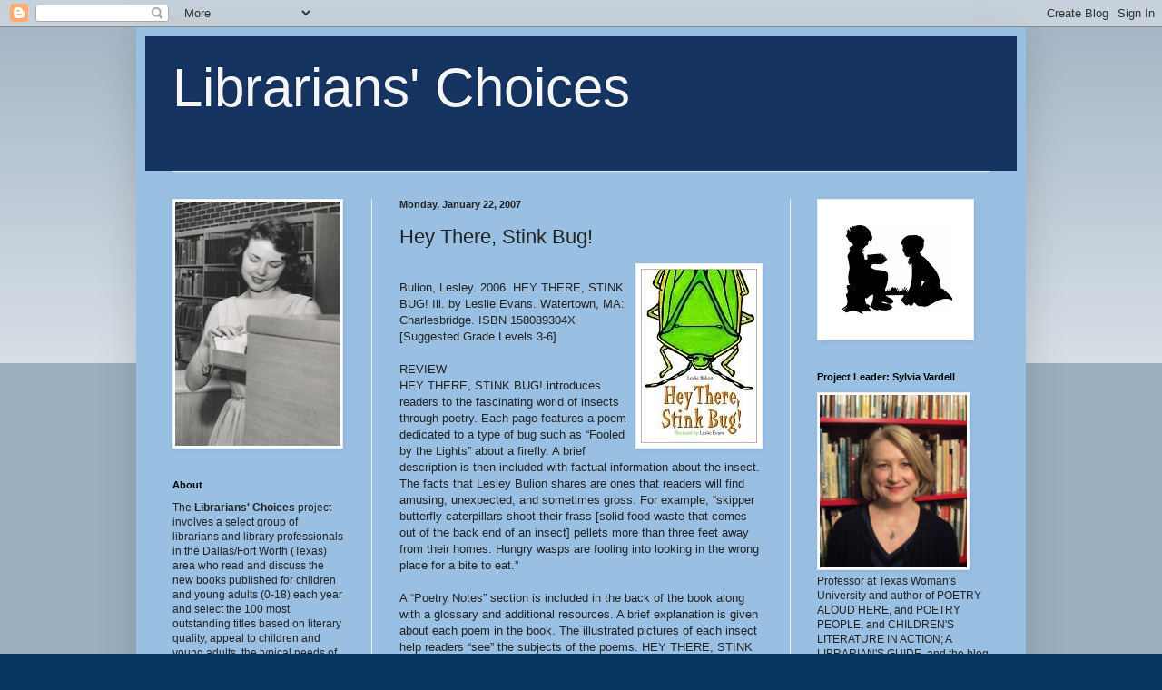

--- FILE ---
content_type: text/html; charset=UTF-8
request_url: https://librarianschoices.blogspot.com/2007/01/hey-there-stink-bug.html
body_size: 17658
content:
<!DOCTYPE html>
<html class='v2' dir='ltr' lang='en-US'>
<head>
<link href='https://www.blogger.com/static/v1/widgets/335934321-css_bundle_v2.css' rel='stylesheet' type='text/css'/>
<meta content='width=1100' name='viewport'/>
<meta content='text/html; charset=UTF-8' http-equiv='Content-Type'/>
<meta content='blogger' name='generator'/>
<link href='https://librarianschoices.blogspot.com/favicon.ico' rel='icon' type='image/x-icon'/>
<link href='http://librarianschoices.blogspot.com/2007/01/hey-there-stink-bug.html' rel='canonical'/>
<link rel="alternate" type="application/atom+xml" title="Librarians&#39; Choices - Atom" href="https://librarianschoices.blogspot.com/feeds/posts/default" />
<link rel="alternate" type="application/rss+xml" title="Librarians&#39; Choices - RSS" href="https://librarianschoices.blogspot.com/feeds/posts/default?alt=rss" />
<link rel="service.post" type="application/atom+xml" title="Librarians&#39; Choices - Atom" href="https://www.blogger.com/feeds/2845382693933239637/posts/default" />

<link rel="alternate" type="application/atom+xml" title="Librarians&#39; Choices - Atom" href="https://librarianschoices.blogspot.com/feeds/6681415265243284006/comments/default" />
<!--Can't find substitution for tag [blog.ieCssRetrofitLinks]-->
<link href='https://blogger.googleusercontent.com/img/b/R29vZ2xl/AVvXsEiVkxT3AZE5-X_KK3N0FlbDbuSiHaFngKtG-hxjeKJZn3B66irpN5ZjbQI6nu8aVE8CHVu_yTDuKeWvjllNQgZ35rrqFeiyF4f8tAJUoaVf9Dm5g92wdZYS1V8XLkTd1c8KjrI-zlwbJyk/s200/stinkbug.jpg' rel='image_src'/>
<meta content='http://librarianschoices.blogspot.com/2007/01/hey-there-stink-bug.html' property='og:url'/>
<meta content='Hey There, Stink Bug!' property='og:title'/>
<meta content=' Bulion, Lesley. 2006. HEY THERE, STINK BUG! Ill. by Leslie Evans. Watertown, MA: Charlesbridge. ISBN 158089304X [Suggested Grade Levels 3-...' property='og:description'/>
<meta content='https://blogger.googleusercontent.com/img/b/R29vZ2xl/AVvXsEiVkxT3AZE5-X_KK3N0FlbDbuSiHaFngKtG-hxjeKJZn3B66irpN5ZjbQI6nu8aVE8CHVu_yTDuKeWvjllNQgZ35rrqFeiyF4f8tAJUoaVf9Dm5g92wdZYS1V8XLkTd1c8KjrI-zlwbJyk/w1200-h630-p-k-no-nu/stinkbug.jpg' property='og:image'/>
<title>Librarians' Choices: Hey There, Stink Bug!</title>
<style id='page-skin-1' type='text/css'><!--
/*
-----------------------------------------------
Blogger Template Style
Name:     Simple
Designer: Blogger
URL:      www.blogger.com
----------------------------------------------- */
/* Content
----------------------------------------------- */
body {
font: normal normal 12px Arial, Tahoma, Helvetica, FreeSans, sans-serif;
color: #222222;
background: #073763 none repeat scroll top left;
padding: 0 40px 40px 40px;
}
html body .region-inner {
min-width: 0;
max-width: 100%;
width: auto;
}
h2 {
font-size: 22px;
}
a:link {
text-decoration:none;
color: #2288bb;
}
a:visited {
text-decoration:none;
color: #888888;
}
a:hover {
text-decoration:underline;
color: #33aaff;
}
.body-fauxcolumn-outer .fauxcolumn-inner {
background: transparent url(https://resources.blogblog.com/blogblog/data/1kt/simple/body_gradient_tile_light.png) repeat scroll top left;
_background-image: none;
}
.body-fauxcolumn-outer .cap-top {
position: absolute;
z-index: 1;
height: 400px;
width: 100%;
}
.body-fauxcolumn-outer .cap-top .cap-left {
width: 100%;
background: transparent url(https://resources.blogblog.com/blogblog/data/1kt/simple/gradients_light.png) repeat-x scroll top left;
_background-image: none;
}
.content-outer {
-moz-box-shadow: 0 0 40px rgba(0, 0, 0, .15);
-webkit-box-shadow: 0 0 5px rgba(0, 0, 0, .15);
-goog-ms-box-shadow: 0 0 10px #333333;
box-shadow: 0 0 40px rgba(0, 0, 0, .15);
margin-bottom: 1px;
}
.content-inner {
padding: 10px 10px;
}
.content-inner {
background-color: #99c0e3;
}
/* Header
----------------------------------------------- */
.header-outer {
background: #153461 none repeat-x scroll 0 -400px;
_background-image: none;
}
.Header h1 {
font: normal normal 60px Arial, Tahoma, Helvetica, FreeSans, sans-serif;
color: #f5f5f5;
text-shadow: -1px -1px 1px rgba(0, 0, 0, .2);
}
.Header h1 a {
color: #f5f5f5;
}
.Header .description {
font-size: 140%;
color: #777777;
}
.header-inner .Header .titlewrapper {
padding: 22px 30px;
}
.header-inner .Header .descriptionwrapper {
padding: 0 30px;
}
/* Tabs
----------------------------------------------- */
.tabs-inner .section:first-child {
border-top: 1px solid #eeeeee;
}
.tabs-inner .section:first-child ul {
margin-top: -1px;
border-top: 1px solid #eeeeee;
border-left: 0 solid #eeeeee;
border-right: 0 solid #eeeeee;
}
.tabs-inner .widget ul {
background: #f5f5f5 url(https://resources.blogblog.com/blogblog/data/1kt/simple/gradients_light.png) repeat-x scroll 0 -800px;
_background-image: none;
border-bottom: 1px solid #eeeeee;
margin-top: 0;
margin-left: -30px;
margin-right: -30px;
}
.tabs-inner .widget li a {
display: inline-block;
padding: .6em 1em;
font: normal normal 14px Arial, Tahoma, Helvetica, FreeSans, sans-serif;
color: #999999;
border-left: 1px solid #99c0e3;
border-right: 1px solid #eeeeee;
}
.tabs-inner .widget li:first-child a {
border-left: none;
}
.tabs-inner .widget li.selected a, .tabs-inner .widget li a:hover {
color: #000000;
background-color: #eeeeee;
text-decoration: none;
}
/* Columns
----------------------------------------------- */
.main-outer {
border-top: 0 solid #eeeeee;
}
.fauxcolumn-left-outer .fauxcolumn-inner {
border-right: 1px solid #eeeeee;
}
.fauxcolumn-right-outer .fauxcolumn-inner {
border-left: 1px solid #eeeeee;
}
/* Headings
----------------------------------------------- */
div.widget > h2,
div.widget h2.title {
margin: 0 0 1em 0;
font: normal bold 11px Arial, Tahoma, Helvetica, FreeSans, sans-serif;
color: #000000;
}
/* Widgets
----------------------------------------------- */
.widget .zippy {
color: #999999;
text-shadow: 2px 2px 1px rgba(0, 0, 0, .1);
}
.widget .popular-posts ul {
list-style: none;
}
/* Posts
----------------------------------------------- */
h2.date-header {
font: normal bold 11px Arial, Tahoma, Helvetica, FreeSans, sans-serif;
}
.date-header span {
background-color: transparent;
color: #222222;
padding: inherit;
letter-spacing: inherit;
margin: inherit;
}
.main-inner {
padding-top: 30px;
padding-bottom: 30px;
}
.main-inner .column-center-inner {
padding: 0 15px;
}
.main-inner .column-center-inner .section {
margin: 0 15px;
}
.post {
margin: 0 0 25px 0;
}
h3.post-title, .comments h4 {
font: normal normal 22px Arial, Tahoma, Helvetica, FreeSans, sans-serif;
margin: .75em 0 0;
}
.post-body {
font-size: 110%;
line-height: 1.4;
position: relative;
}
.post-body img, .post-body .tr-caption-container, .Profile img, .Image img,
.BlogList .item-thumbnail img {
padding: 2px;
background: #ffffff;
border: 1px solid #eeeeee;
-moz-box-shadow: 1px 1px 5px rgba(0, 0, 0, .1);
-webkit-box-shadow: 1px 1px 5px rgba(0, 0, 0, .1);
box-shadow: 1px 1px 5px rgba(0, 0, 0, .1);
}
.post-body img, .post-body .tr-caption-container {
padding: 5px;
}
.post-body .tr-caption-container {
color: #222222;
}
.post-body .tr-caption-container img {
padding: 0;
background: transparent;
border: none;
-moz-box-shadow: 0 0 0 rgba(0, 0, 0, .1);
-webkit-box-shadow: 0 0 0 rgba(0, 0, 0, .1);
box-shadow: 0 0 0 rgba(0, 0, 0, .1);
}
.post-header {
margin: 0 0 1.5em;
line-height: 1.6;
font-size: 90%;
}
.post-footer {
margin: 20px -2px 0;
padding: 5px 10px;
color: #666666;
background-color: #f9f9f9;
border-bottom: 1px solid #eeeeee;
line-height: 1.6;
font-size: 90%;
}
#comments .comment-author {
padding-top: 1.5em;
border-top: 1px solid #eeeeee;
background-position: 0 1.5em;
}
#comments .comment-author:first-child {
padding-top: 0;
border-top: none;
}
.avatar-image-container {
margin: .2em 0 0;
}
#comments .avatar-image-container img {
border: 1px solid #eeeeee;
}
/* Comments
----------------------------------------------- */
.comments .comments-content .icon.blog-author {
background-repeat: no-repeat;
background-image: url([data-uri]);
}
.comments .comments-content .loadmore a {
border-top: 1px solid #999999;
border-bottom: 1px solid #999999;
}
.comments .comment-thread.inline-thread {
background-color: #f9f9f9;
}
.comments .continue {
border-top: 2px solid #999999;
}
/* Accents
---------------------------------------------- */
.section-columns td.columns-cell {
border-left: 1px solid #eeeeee;
}
.blog-pager {
background: transparent none no-repeat scroll top center;
}
.blog-pager-older-link, .home-link,
.blog-pager-newer-link {
background-color: #99c0e3;
padding: 5px;
}
.footer-outer {
border-top: 0 dashed #bbbbbb;
}
/* Mobile
----------------------------------------------- */
body.mobile  {
background-size: auto;
}
.mobile .body-fauxcolumn-outer {
background: transparent none repeat scroll top left;
}
.mobile .body-fauxcolumn-outer .cap-top {
background-size: 100% auto;
}
.mobile .content-outer {
-webkit-box-shadow: 0 0 3px rgba(0, 0, 0, .15);
box-shadow: 0 0 3px rgba(0, 0, 0, .15);
}
.mobile .tabs-inner .widget ul {
margin-left: 0;
margin-right: 0;
}
.mobile .post {
margin: 0;
}
.mobile .main-inner .column-center-inner .section {
margin: 0;
}
.mobile .date-header span {
padding: 0.1em 10px;
margin: 0 -10px;
}
.mobile h3.post-title {
margin: 0;
}
.mobile .blog-pager {
background: transparent none no-repeat scroll top center;
}
.mobile .footer-outer {
border-top: none;
}
.mobile .main-inner, .mobile .footer-inner {
background-color: #99c0e3;
}
.mobile-index-contents {
color: #222222;
}
.mobile-link-button {
background-color: #2288bb;
}
.mobile-link-button a:link, .mobile-link-button a:visited {
color: #ffffff;
}
.mobile .tabs-inner .section:first-child {
border-top: none;
}
.mobile .tabs-inner .PageList .widget-content {
background-color: #eeeeee;
color: #000000;
border-top: 1px solid #eeeeee;
border-bottom: 1px solid #eeeeee;
}
.mobile .tabs-inner .PageList .widget-content .pagelist-arrow {
border-left: 1px solid #eeeeee;
}

--></style>
<style id='template-skin-1' type='text/css'><!--
body {
min-width: 980px;
}
.content-outer, .content-fauxcolumn-outer, .region-inner {
min-width: 980px;
max-width: 980px;
_width: 980px;
}
.main-inner .columns {
padding-left: 250px;
padding-right: 250px;
}
.main-inner .fauxcolumn-center-outer {
left: 250px;
right: 250px;
/* IE6 does not respect left and right together */
_width: expression(this.parentNode.offsetWidth -
parseInt("250px") -
parseInt("250px") + 'px');
}
.main-inner .fauxcolumn-left-outer {
width: 250px;
}
.main-inner .fauxcolumn-right-outer {
width: 250px;
}
.main-inner .column-left-outer {
width: 250px;
right: 100%;
margin-left: -250px;
}
.main-inner .column-right-outer {
width: 250px;
margin-right: -250px;
}
#layout {
min-width: 0;
}
#layout .content-outer {
min-width: 0;
width: 800px;
}
#layout .region-inner {
min-width: 0;
width: auto;
}
body#layout div.add_widget {
padding: 8px;
}
body#layout div.add_widget a {
margin-left: 32px;
}
--></style>
<link href='https://www.blogger.com/dyn-css/authorization.css?targetBlogID=2845382693933239637&amp;zx=e48e9c47-bd8d-47f3-9263-ee8932081964' media='none' onload='if(media!=&#39;all&#39;)media=&#39;all&#39;' rel='stylesheet'/><noscript><link href='https://www.blogger.com/dyn-css/authorization.css?targetBlogID=2845382693933239637&amp;zx=e48e9c47-bd8d-47f3-9263-ee8932081964' rel='stylesheet'/></noscript>
<meta name='google-adsense-platform-account' content='ca-host-pub-1556223355139109'/>
<meta name='google-adsense-platform-domain' content='blogspot.com'/>

</head>
<body class='loading variant-pale'>
<div class='navbar section' id='navbar' name='Navbar'><div class='widget Navbar' data-version='1' id='Navbar1'><script type="text/javascript">
    function setAttributeOnload(object, attribute, val) {
      if(window.addEventListener) {
        window.addEventListener('load',
          function(){ object[attribute] = val; }, false);
      } else {
        window.attachEvent('onload', function(){ object[attribute] = val; });
      }
    }
  </script>
<div id="navbar-iframe-container"></div>
<script type="text/javascript" src="https://apis.google.com/js/platform.js"></script>
<script type="text/javascript">
      gapi.load("gapi.iframes:gapi.iframes.style.bubble", function() {
        if (gapi.iframes && gapi.iframes.getContext) {
          gapi.iframes.getContext().openChild({
              url: 'https://www.blogger.com/navbar/2845382693933239637?po\x3d6681415265243284006\x26origin\x3dhttps://librarianschoices.blogspot.com',
              where: document.getElementById("navbar-iframe-container"),
              id: "navbar-iframe"
          });
        }
      });
    </script><script type="text/javascript">
(function() {
var script = document.createElement('script');
script.type = 'text/javascript';
script.src = '//pagead2.googlesyndication.com/pagead/js/google_top_exp.js';
var head = document.getElementsByTagName('head')[0];
if (head) {
head.appendChild(script);
}})();
</script>
</div></div>
<div class='body-fauxcolumns'>
<div class='fauxcolumn-outer body-fauxcolumn-outer'>
<div class='cap-top'>
<div class='cap-left'></div>
<div class='cap-right'></div>
</div>
<div class='fauxborder-left'>
<div class='fauxborder-right'></div>
<div class='fauxcolumn-inner'>
</div>
</div>
<div class='cap-bottom'>
<div class='cap-left'></div>
<div class='cap-right'></div>
</div>
</div>
</div>
<div class='content'>
<div class='content-fauxcolumns'>
<div class='fauxcolumn-outer content-fauxcolumn-outer'>
<div class='cap-top'>
<div class='cap-left'></div>
<div class='cap-right'></div>
</div>
<div class='fauxborder-left'>
<div class='fauxborder-right'></div>
<div class='fauxcolumn-inner'>
</div>
</div>
<div class='cap-bottom'>
<div class='cap-left'></div>
<div class='cap-right'></div>
</div>
</div>
</div>
<div class='content-outer'>
<div class='content-cap-top cap-top'>
<div class='cap-left'></div>
<div class='cap-right'></div>
</div>
<div class='fauxborder-left content-fauxborder-left'>
<div class='fauxborder-right content-fauxborder-right'></div>
<div class='content-inner'>
<header>
<div class='header-outer'>
<div class='header-cap-top cap-top'>
<div class='cap-left'></div>
<div class='cap-right'></div>
</div>
<div class='fauxborder-left header-fauxborder-left'>
<div class='fauxborder-right header-fauxborder-right'></div>
<div class='region-inner header-inner'>
<div class='header section' id='header' name='Header'><div class='widget Header' data-version='1' id='Header1'>
<div id='header-inner'>
<div class='titlewrapper'>
<h1 class='title'>
<a href='https://librarianschoices.blogspot.com/'>
Librarians' Choices
</a>
</h1>
</div>
<div class='descriptionwrapper'>
<p class='description'><span>
</span></p>
</div>
</div>
</div></div>
</div>
</div>
<div class='header-cap-bottom cap-bottom'>
<div class='cap-left'></div>
<div class='cap-right'></div>
</div>
</div>
</header>
<div class='tabs-outer'>
<div class='tabs-cap-top cap-top'>
<div class='cap-left'></div>
<div class='cap-right'></div>
</div>
<div class='fauxborder-left tabs-fauxborder-left'>
<div class='fauxborder-right tabs-fauxborder-right'></div>
<div class='region-inner tabs-inner'>
<div class='tabs no-items section' id='crosscol' name='Cross-Column'></div>
<div class='tabs no-items section' id='crosscol-overflow' name='Cross-Column 2'></div>
</div>
</div>
<div class='tabs-cap-bottom cap-bottom'>
<div class='cap-left'></div>
<div class='cap-right'></div>
</div>
</div>
<div class='main-outer'>
<div class='main-cap-top cap-top'>
<div class='cap-left'></div>
<div class='cap-right'></div>
</div>
<div class='fauxborder-left main-fauxborder-left'>
<div class='fauxborder-right main-fauxborder-right'></div>
<div class='region-inner main-inner'>
<div class='columns fauxcolumns'>
<div class='fauxcolumn-outer fauxcolumn-center-outer'>
<div class='cap-top'>
<div class='cap-left'></div>
<div class='cap-right'></div>
</div>
<div class='fauxborder-left'>
<div class='fauxborder-right'></div>
<div class='fauxcolumn-inner'>
</div>
</div>
<div class='cap-bottom'>
<div class='cap-left'></div>
<div class='cap-right'></div>
</div>
</div>
<div class='fauxcolumn-outer fauxcolumn-left-outer'>
<div class='cap-top'>
<div class='cap-left'></div>
<div class='cap-right'></div>
</div>
<div class='fauxborder-left'>
<div class='fauxborder-right'></div>
<div class='fauxcolumn-inner'>
</div>
</div>
<div class='cap-bottom'>
<div class='cap-left'></div>
<div class='cap-right'></div>
</div>
</div>
<div class='fauxcolumn-outer fauxcolumn-right-outer'>
<div class='cap-top'>
<div class='cap-left'></div>
<div class='cap-right'></div>
</div>
<div class='fauxborder-left'>
<div class='fauxborder-right'></div>
<div class='fauxcolumn-inner'>
</div>
</div>
<div class='cap-bottom'>
<div class='cap-left'></div>
<div class='cap-right'></div>
</div>
</div>
<!-- corrects IE6 width calculation -->
<div class='columns-inner'>
<div class='column-center-outer'>
<div class='column-center-inner'>
<div class='main section' id='main' name='Main'><div class='widget Blog' data-version='1' id='Blog1'>
<div class='blog-posts hfeed'>

          <div class="date-outer">
        
<h2 class='date-header'><span>Monday, January 22, 2007</span></h2>

          <div class="date-posts">
        
<div class='post-outer'>
<div class='post hentry uncustomized-post-template' itemprop='blogPost' itemscope='itemscope' itemtype='http://schema.org/BlogPosting'>
<meta content='https://blogger.googleusercontent.com/img/b/R29vZ2xl/AVvXsEiVkxT3AZE5-X_KK3N0FlbDbuSiHaFngKtG-hxjeKJZn3B66irpN5ZjbQI6nu8aVE8CHVu_yTDuKeWvjllNQgZ35rrqFeiyF4f8tAJUoaVf9Dm5g92wdZYS1V8XLkTd1c8KjrI-zlwbJyk/s200/stinkbug.jpg' itemprop='image_url'/>
<meta content='2845382693933239637' itemprop='blogId'/>
<meta content='6681415265243284006' itemprop='postId'/>
<a name='6681415265243284006'></a>
<h3 class='post-title entry-title' itemprop='name'>
Hey There, Stink Bug!
</h3>
<div class='post-header'>
<div class='post-header-line-1'></div>
</div>
<div class='post-body entry-content' id='post-body-6681415265243284006' itemprop='description articleBody'>
<a href="https://blogger.googleusercontent.com/img/b/R29vZ2xl/AVvXsEiVkxT3AZE5-X_KK3N0FlbDbuSiHaFngKtG-hxjeKJZn3B66irpN5ZjbQI6nu8aVE8CHVu_yTDuKeWvjllNQgZ35rrqFeiyF4f8tAJUoaVf9Dm5g92wdZYS1V8XLkTd1c8KjrI-zlwbJyk/s1600/stinkbug.jpg" onblur="try {parent.deselectBloggerImageGracefully();} catch(e) {}"><img alt="" border="0" id="BLOGGER_PHOTO_ID_5642006181181122770" src="https://blogger.googleusercontent.com/img/b/R29vZ2xl/AVvXsEiVkxT3AZE5-X_KK3N0FlbDbuSiHaFngKtG-hxjeKJZn3B66irpN5ZjbQI6nu8aVE8CHVu_yTDuKeWvjllNQgZ35rrqFeiyF4f8tAJUoaVf9Dm5g92wdZYS1V8XLkTd1c8KjrI-zlwbJyk/s200/stinkbug.jpg" style="float: right; margin: 0pt 0pt 10px 10px; cursor: pointer; width: 128px; height: 192px;" /></a><br />Bulion, Lesley. 2006. HEY THERE, STINK BUG! Ill. by Leslie Evans. Watertown, MA: Charlesbridge. ISBN 158089304X [Suggested Grade Levels 3-6]<br /><br />REVIEW<br />HEY THERE, STINK BUG! introduces readers to the fascinating world of insects through poetry. Each page features a poem dedicated to a type of bug such as &#8220;Fooled by the Lights&#8221; about a firefly. A brief description is then included with factual information about the insect. The facts that Lesley Bulion shares are ones that readers will find amusing, unexpected, and sometimes gross. For example, &#8220;skipper butterfly caterpillars shoot their frass [solid food waste that comes out of the back end of an insect] pellets more than three feet away from their homes. Hungry wasps are fooling into looking in the wrong place for a bite to eat.&#8221;<br /><br />A &#8220;Poetry Notes&#8221; section is included in the back of the book along with a glossary and additional resources. A brief explanation is given about each poem in the book. The illustrated pictures of each insect help readers &#8220;see&#8221; the subjects of the poems. HEY THERE, STINK BUG! is a fun way to use poetry while reading about an interesting and entertaining subject.<br /><br />CONNECTIONS<br />Only a sampling of bugs is represented in HEY THERE, STINK BUG! Have children research insects that are not included in the book and create additional pages. Readers should write a poem, find some interesting facts to include, and draw a picture of the bug. Collect all of the pages and make a book out of the readers&#8217; work.<br /><br />RELATED BOOKS<br />Other books about insects and poetry:<br />Fleischman, Paul. JOYFUL NOISE. ISBN 0064460932<br />Florian, Douglas. INSECTLOPEDIA. ISBN 0152013067<br /><br /><br />By Mary D. Buckalo<br /><br />
<div style='clear: both;'></div>
</div>
<div class='post-footer'>
<div class='post-footer-line post-footer-line-1'>
<span class='post-author vcard'>
Posted by
<span class='fn' itemprop='author' itemscope='itemscope' itemtype='http://schema.org/Person'>
<meta content='https://www.blogger.com/profile/00570078181499700656' itemprop='url'/>
<a class='g-profile' href='https://www.blogger.com/profile/00570078181499700656' rel='author' title='author profile'>
<span itemprop='name'>Sylvia Vardell</span>
</a>
</span>
</span>
<span class='post-timestamp'>
at
<meta content='http://librarianschoices.blogspot.com/2007/01/hey-there-stink-bug.html' itemprop='url'/>
<a class='timestamp-link' href='https://librarianschoices.blogspot.com/2007/01/hey-there-stink-bug.html' rel='bookmark' title='permanent link'><abbr class='published' itemprop='datePublished' title='2007-01-22T07:12:00-06:00'>7:12&#8239;AM</abbr></a>
</span>
<span class='post-comment-link'>
</span>
<span class='post-icons'>
<span class='item-control blog-admin pid-1848479442'>
<a href='https://www.blogger.com/post-edit.g?blogID=2845382693933239637&postID=6681415265243284006&from=pencil' title='Edit Post'>
<img alt='' class='icon-action' height='18' src='https://resources.blogblog.com/img/icon18_edit_allbkg.gif' width='18'/>
</a>
</span>
</span>
<div class='post-share-buttons goog-inline-block'>
</div>
</div>
<div class='post-footer-line post-footer-line-2'>
<span class='post-labels'>
</span>
</div>
<div class='post-footer-line post-footer-line-3'>
<span class='post-location'>
</span>
</div>
</div>
</div>
<div class='comments' id='comments'>
<a name='comments'></a>
<h4>No comments:</h4>
<div id='Blog1_comments-block-wrapper'>
<dl class='avatar-comment-indent' id='comments-block'>
</dl>
</div>
<p class='comment-footer'>
<a href='https://www.blogger.com/comment/fullpage/post/2845382693933239637/6681415265243284006' onclick=''>Post a Comment</a>
</p>
</div>
</div>

        </div></div>
      
</div>
<div class='blog-pager' id='blog-pager'>
<span id='blog-pager-newer-link'>
<a class='blog-pager-newer-link' href='https://librarianschoices.blogspot.com/2007/01/one-green-apple.html' id='Blog1_blog-pager-newer-link' title='Newer Post'>Newer Post</a>
</span>
<span id='blog-pager-older-link'>
<a class='blog-pager-older-link' href='https://librarianschoices.blogspot.com/2007/01/ask-me-no-questions.html' id='Blog1_blog-pager-older-link' title='Older Post'>Older Post</a>
</span>
<a class='home-link' href='https://librarianschoices.blogspot.com/'>Home</a>
</div>
<div class='clear'></div>
<div class='post-feeds'>
<div class='feed-links'>
Subscribe to:
<a class='feed-link' href='https://librarianschoices.blogspot.com/feeds/6681415265243284006/comments/default' target='_blank' type='application/atom+xml'>Post Comments (Atom)</a>
</div>
</div>
</div></div>
</div>
</div>
<div class='column-left-outer'>
<div class='column-left-inner'>
<aside>
<div class='sidebar section' id='sidebar-left-1'><div class='widget Image' data-version='1' id='Image9'>
<div class='widget-content'>
<img alt='' height='269' id='Image9_img' src='//4.bp.blogspot.com/_x5IXu8O-Ws4/S569uWtOfII/AAAAAAAABE8/7hHds_RrDuU/S269/Picture+1.png' width='182'/>
<br/>
</div>
<div class='clear'></div>
</div><div class='widget Text' data-version='1' id='Text5'>
<h2 class='title'>About</h2>
<div class='widget-content'>
The <span style="font-weight: bold;">Librarians' Choices</span> project involves a select group of librarians and library professionals in the Dallas/Fort Worth (Texas) area who read and discuss the new books published for children and young adults (0-18) each year and select the 100 most outstanding titles based on literary quality, appeal to children and young adults, the typical needs of a school or community library, and a comparative study of other professional review sources. <!--EndFragment-->
</div>
<div class='clear'></div>
</div><div class='widget Text' data-version='1' id='Text1'>
<h2 class='title'>Criteria for Librarians' Choices</h2>
<div class='widget-content'>
<span style="color: rgb(0, 0, 0);font-family:Arial,Helvetica;font-size:85%;"  >*Literary quality&#8232;<br />*Outstanding, intriguing, distinctive, unique&#8232;<br />*Appealing to child and/or young adult readers&#8232;<br />*Worth buying, worth sharing, worth remembering<br /><br /></span>
</div>
<div class='clear'></div>
</div><div class='widget BlogSearch' data-version='1' id='BlogSearch1'>
<h2 class='title'>Search This Blog</h2>
<div class='widget-content'>
<div id='BlogSearch1_form'>
<form action='https://librarianschoices.blogspot.com/search' class='gsc-search-box' target='_top'>
<table cellpadding='0' cellspacing='0' class='gsc-search-box'>
<tbody>
<tr>
<td class='gsc-input'>
<input autocomplete='off' class='gsc-input' name='q' size='10' title='search' type='text' value=''/>
</td>
<td class='gsc-search-button'>
<input class='gsc-search-button' title='search' type='submit' value='Search'/>
</td>
</tr>
</tbody>
</table>
</form>
</div>
</div>
<div class='clear'></div>
</div><div class='widget BlogArchive' data-version='1' id='BlogArchive1'>
<h2>Blog Archive</h2>
<div class='widget-content'>
<div id='ArchiveList'>
<div id='BlogArchive1_ArchiveList'>
<ul class='hierarchy'>
<li class='archivedate collapsed'>
<a class='toggle' href='javascript:void(0)'>
<span class='zippy'>

        &#9658;&#160;
      
</span>
</a>
<a class='post-count-link' href='https://librarianschoices.blogspot.com/2014/'>
2014
</a>
<span class='post-count' dir='ltr'>(101)</span>
<ul class='hierarchy'>
<li class='archivedate collapsed'>
<a class='toggle' href='javascript:void(0)'>
<span class='zippy'>

        &#9658;&#160;
      
</span>
</a>
<a class='post-count-link' href='https://librarianschoices.blogspot.com/2014/03/'>
March
</a>
<span class='post-count' dir='ltr'>(101)</span>
</li>
</ul>
</li>
</ul>
<ul class='hierarchy'>
<li class='archivedate collapsed'>
<a class='toggle' href='javascript:void(0)'>
<span class='zippy'>

        &#9658;&#160;
      
</span>
</a>
<a class='post-count-link' href='https://librarianschoices.blogspot.com/2013/'>
2013
</a>
<span class='post-count' dir='ltr'>(101)</span>
<ul class='hierarchy'>
<li class='archivedate collapsed'>
<a class='toggle' href='javascript:void(0)'>
<span class='zippy'>

        &#9658;&#160;
      
</span>
</a>
<a class='post-count-link' href='https://librarianschoices.blogspot.com/2013/02/'>
February
</a>
<span class='post-count' dir='ltr'>(101)</span>
</li>
</ul>
</li>
</ul>
<ul class='hierarchy'>
<li class='archivedate collapsed'>
<a class='toggle' href='javascript:void(0)'>
<span class='zippy'>

        &#9658;&#160;
      
</span>
</a>
<a class='post-count-link' href='https://librarianschoices.blogspot.com/2012/'>
2012
</a>
<span class='post-count' dir='ltr'>(101)</span>
<ul class='hierarchy'>
<li class='archivedate collapsed'>
<a class='toggle' href='javascript:void(0)'>
<span class='zippy'>

        &#9658;&#160;
      
</span>
</a>
<a class='post-count-link' href='https://librarianschoices.blogspot.com/2012/02/'>
February
</a>
<span class='post-count' dir='ltr'>(101)</span>
</li>
</ul>
</li>
</ul>
<ul class='hierarchy'>
<li class='archivedate collapsed'>
<a class='toggle' href='javascript:void(0)'>
<span class='zippy'>

        &#9658;&#160;
      
</span>
</a>
<a class='post-count-link' href='https://librarianschoices.blogspot.com/2011/'>
2011
</a>
<span class='post-count' dir='ltr'>(101)</span>
<ul class='hierarchy'>
<li class='archivedate collapsed'>
<a class='toggle' href='javascript:void(0)'>
<span class='zippy'>

        &#9658;&#160;
      
</span>
</a>
<a class='post-count-link' href='https://librarianschoices.blogspot.com/2011/02/'>
February
</a>
<span class='post-count' dir='ltr'>(101)</span>
</li>
</ul>
</li>
</ul>
<ul class='hierarchy'>
<li class='archivedate collapsed'>
<a class='toggle' href='javascript:void(0)'>
<span class='zippy'>

        &#9658;&#160;
      
</span>
</a>
<a class='post-count-link' href='https://librarianschoices.blogspot.com/2010/'>
2010
</a>
<span class='post-count' dir='ltr'>(101)</span>
<ul class='hierarchy'>
<li class='archivedate collapsed'>
<a class='toggle' href='javascript:void(0)'>
<span class='zippy'>

        &#9658;&#160;
      
</span>
</a>
<a class='post-count-link' href='https://librarianschoices.blogspot.com/2010/03/'>
March
</a>
<span class='post-count' dir='ltr'>(101)</span>
</li>
</ul>
</li>
</ul>
<ul class='hierarchy'>
<li class='archivedate collapsed'>
<a class='toggle' href='javascript:void(0)'>
<span class='zippy'>

        &#9658;&#160;
      
</span>
</a>
<a class='post-count-link' href='https://librarianschoices.blogspot.com/2009/'>
2009
</a>
<span class='post-count' dir='ltr'>(101)</span>
<ul class='hierarchy'>
<li class='archivedate collapsed'>
<a class='toggle' href='javascript:void(0)'>
<span class='zippy'>

        &#9658;&#160;
      
</span>
</a>
<a class='post-count-link' href='https://librarianschoices.blogspot.com/2009/04/'>
April
</a>
<span class='post-count' dir='ltr'>(101)</span>
</li>
</ul>
</li>
</ul>
<ul class='hierarchy'>
<li class='archivedate collapsed'>
<a class='toggle' href='javascript:void(0)'>
<span class='zippy'>

        &#9658;&#160;
      
</span>
</a>
<a class='post-count-link' href='https://librarianschoices.blogspot.com/2008/'>
2008
</a>
<span class='post-count' dir='ltr'>(100)</span>
<ul class='hierarchy'>
<li class='archivedate collapsed'>
<a class='toggle' href='javascript:void(0)'>
<span class='zippy'>

        &#9658;&#160;
      
</span>
</a>
<a class='post-count-link' href='https://librarianschoices.blogspot.com/2008/01/'>
January
</a>
<span class='post-count' dir='ltr'>(100)</span>
</li>
</ul>
</li>
</ul>
<ul class='hierarchy'>
<li class='archivedate expanded'>
<a class='toggle' href='javascript:void(0)'>
<span class='zippy toggle-open'>

        &#9660;&#160;
      
</span>
</a>
<a class='post-count-link' href='https://librarianschoices.blogspot.com/2007/'>
2007
</a>
<span class='post-count' dir='ltr'>(101)</span>
<ul class='hierarchy'>
<li class='archivedate expanded'>
<a class='toggle' href='javascript:void(0)'>
<span class='zippy toggle-open'>

        &#9660;&#160;
      
</span>
</a>
<a class='post-count-link' href='https://librarianschoices.blogspot.com/2007/01/'>
January
</a>
<span class='post-count' dir='ltr'>(101)</span>
<ul class='posts'>
<li><a href='https://librarianschoices.blogspot.com/2008/01/librarians-choices-2006.html'>Librarians&#39; Choices 2006</a></li>
<li><a href='https://librarianschoices.blogspot.com/2007/01/book-thief.html'>The Book Thief</a></li>
<li><a href='https://librarianschoices.blogspot.com/2007/01/earth-dragon-awakes.html'>The Earth Dragon Awakes</a></li>
<li><a href='https://librarianschoices.blogspot.com/2007/01/american-born-chinese.html'>American Born Chinese</a></li>
<li><a href='https://librarianschoices.blogspot.com/2007/01/night-of-burning-devorahs-story.html'>The Night of the Burning: Devorah&#39;s Story</a></li>
<li><a href='https://librarianschoices.blogspot.com/2007/01/princess-for-week.html'>Princess for a Week</a></li>
<li><a href='https://librarianschoices.blogspot.com/2007/01/immersed-in-verse-informative-slightly.html'>Immersed in Verse: An Informative, Slightly Irreve...</a></li>
<li><a href='https://librarianschoices.blogspot.com/2011/08/dizzy.html'>Dizzy</a></li>
<li><a href='https://librarianschoices.blogspot.com/2007/01/flotsam.html'>Flotsam</a></li>
<li><a href='https://librarianschoices.blogspot.com/2007/01/rules-of-survival.html'>Rules of Survival</a></li>
<li><a href='https://librarianschoices.blogspot.com/2007/01/dear-mr-rosenwald.html'>Dear Mr. Rosenwald</a></li>
<li><a href='https://librarianschoices.blogspot.com/2007/01/skin.html'>Skin</a></li>
<li><a href='https://librarianschoices.blogspot.com/2007/01/its-kind-of-funny-story.html'>It&#39;s Kind of a Funny Story</a></li>
<li><a href='https://librarianschoices.blogspot.com/2007/01/crossing-bok-chitto.html'>Crossing Bok Chitto</a></li>
<li><a href='https://librarianschoices.blogspot.com/2007/01/changing-woman-and-her-sisters-stories.html'>Changing Woman and her Sisters: Stories of Goddess...</a></li>
<li><a href='https://librarianschoices.blogspot.com/2007/01/bad-boy-can-be-good-for-girl.html'>A Bad Boy Can Be Good for a Girl</a></li>
<li><a href='https://librarianschoices.blogspot.com/2007/01/bella-at-midnight.html'>Bella at Midnight</a></li>
<li><a href='https://librarianschoices.blogspot.com/2007/01/notes-from-midnight-driver.html'>Notes From the Midnight Driver</a></li>
<li><a href='https://librarianschoices.blogspot.com/2007/01/john-paul-george-ben.html'>John, Paul, George &amp; Ben</a></li>
<li><a href='https://librarianschoices.blogspot.com/2007/01/endymion-spring.html'>Endymion Spring</a></li>
<li><a href='https://librarianschoices.blogspot.com/2007/01/tour-america-journey-through-poems-and.html'>Tour America: A Journey Through Poems and Art</a></li>
<li><a href='https://librarianschoices.blogspot.com/2007/01/butterfly-eyes-and-other-secrets-of.html'>Butterfly Eyes and Other Secrets of the Meadow</a></li>
<li><a href='https://librarianschoices.blogspot.com/2007/01/mailbox.html'>The Mailbox</a></li>
<li><a href='https://librarianschoices.blogspot.com/2007/01/ballet-of-elephants.html'>Ballet of the Elephants</a></li>
<li><a href='https://librarianschoices.blogspot.com/2007/01/island-grows.html'>An Island Grows</a></li>
<li><a href='https://librarianschoices.blogspot.com/2007/01/cat-with-yellow-star-coming-of-age-in.html'>The Cat with the Yellow Star: Coming of Age in Ter...</a></li>
<li><a href='https://librarianschoices.blogspot.com/2007/01/brief-chapter-in-my-impossible-life.html'>A Brief Chapter in My Impossible Life</a></li>
<li><a href='https://librarianschoices.blogspot.com/2007/01/king-dork.html'>King Dork</a></li>
<li><a href='https://librarianschoices.blogspot.com/2007/01/little-red-hen.html'>The Little Red Hen</a></li>
<li><a href='https://librarianschoices.blogspot.com/2007/01/life-as-we-knew-it.html'>Life As We Knew It</a></li>
<li><a href='https://librarianschoices.blogspot.com/2007/01/true-story-of-stellina.html'>The True Story of Stellina</a></li>
<li><a href='https://librarianschoices.blogspot.com/2007/01/clementine.html'>Clementine</a></li>
<li><a href='https://librarianschoices.blogspot.com/2007/01/bread-and-roses-too.html'>Bread and Roses, Too</a></li>
<li><a href='https://librarianschoices.blogspot.com/2007/01/here-there-be-dragons.html'>Here There Be Dragons</a></li>
<li><a href='https://librarianschoices.blogspot.com/2007/01/dear-miss-breed-true-stories-of.html'>Dear Miss Breed: True Stories of the Japanese Amer...</a></li>
<li><a href='https://librarianschoices.blogspot.com/2007/01/summer-of-kings.html'>Summer of Kings</a></li>
<li><a href='https://librarianschoices.blogspot.com/2007/01/roxie-and-hooligans.html'>Roxie and the Hooligans</a></li>
<li><a href='https://librarianschoices.blogspot.com/2007/01/sumo-boy.html'>Sumo Boy</a></li>
<li><a href='https://librarianschoices.blogspot.com/2007/01/jazz.html'>Jazz</a></li>
<li><a href='https://librarianschoices.blogspot.com/2007/01/dairy-queen-novel.html'>Dairy Queen: A Novel</a></li>
<li><a href='https://librarianschoices.blogspot.com/2007/01/murder-of-bindy-mackenzie.html'>The Murder of Bindy Mackenzie</a></li>
<li><a href='https://librarianschoices.blogspot.com/2007/01/new-moon.html'>New Moon</a></li>
<li><a href='https://librarianschoices.blogspot.com/2007/01/porch-lies-tales-of-slicksters.html'>Porch Lies: Tales of Slicksters, Tricksters, and O...</a></li>
<li><a href='https://librarianschoices.blogspot.com/2007/01/marvelous-mattie-how-margaret-e-knight.html'>Marvelous Mattie: How Margaret E. Knight Became an...</a></li>
<li><a href='https://librarianschoices.blogspot.com/2007/01/sold.html'>Sold</a></li>
<li><a href='https://librarianschoices.blogspot.com/2007/01/peter-pan-in-scarlet.html'>Peter Pan in Scarlet</a></li>
<li><a href='https://librarianschoices.blogspot.com/2007/01/rescues.html'>Rescues!</a></li>
<li><a href='https://librarianschoices.blogspot.com/2007/01/astonishing-adventures-of-fanboy-and.html'>The Astonishing Adventures of Fanboy and Goth Girl</a></li>
<li><a href='https://librarianschoices.blogspot.com/2007/01/heat.html'>Heat</a></li>
<li><a href='https://librarianschoices.blogspot.com/2007/01/uncle-peters-amazing-chinese-wedding.html'>Uncle Peter&#39;s Amazing Chinese Wedding</a></li>
<li><a href='https://librarianschoices.blogspot.com/2007/01/raiders-night.html'>Raiders Night</a></li>
<li><a href='https://librarianschoices.blogspot.com/2007/01/year-of-dog.html'>The Year of the Dog</a></li>
<li><a href='https://librarianschoices.blogspot.com/2007/01/sound-of-colors-journey-of-imagination.html'>The Sound of Colors: A Journey of the Imagination</a></li>
<li><a href='https://librarianschoices.blogspot.com/2007/01/yellow-elephant-bright-bestiary.html'>Yellow Elephant; A Bright Bestiary</a></li>
<li><a href='https://librarianschoices.blogspot.com/2007/01/story-of-salt.html'>The Story of Salt</a></li>
<li><a href='https://librarianschoices.blogspot.com/2007/01/book-of-bright-ideas.html'>The Book of Bright Ideas</a></li>
<li><a href='https://librarianschoices.blogspot.com/2007/01/library-lion.html'>Library Lion</a></li>
<li><a href='https://librarianschoices.blogspot.com/2007/01/green-glass-sea.html'>The Green Glass Sea</a></li>
<li><a href='https://librarianschoices.blogspot.com/2007/01/la-linea.html'>La Linea</a></li>
<li><a href='https://librarianschoices.blogspot.com/2007/01/over-thousand-hills-i-walk-with-you.html'>Over A Thousand Hills I Walk With You</a></li>
<li><a href='https://librarianschoices.blogspot.com/2007/01/my-fathers-shop.html'>My Father&#39;s Shop</a></li>
<li><a href='https://librarianschoices.blogspot.com/2007/01/up-before-daybreak-cotton-and-people-in.html'>Up Before Daybreak: Cotton and People in America</a></li>
<li><a href='https://librarianschoices.blogspot.com/2007/01/nothing-but-truth-and-few-white-lies.html'>Nothing but the Truth (And a Few White Lies)</a></li>
<li><a href='https://librarianschoices.blogspot.com/2007/01/rash.html'>Rash</a></li>
<li><a href='https://librarianschoices.blogspot.com/2007/01/owen-and-mzee.html'>Owen and Mzee</a></li>
<li><a href='https://librarianschoices.blogspot.com/2007/01/orphan-of-sun.html'>Orphan of the Sun</a></li>
<li><a href='https://librarianschoices.blogspot.com/2007/01/its-not-stork-book-about-girls-boys.html'>It&#39;s Not the Stork!: A Book About Girls, Boys, Bab...</a></li>
<li><a href='https://librarianschoices.blogspot.com/2007/01/fly-by-night.html'>Fly by Night</a></li>
<li><a href='https://librarianschoices.blogspot.com/2007/01/road-to-paris.html'>The Road to Paris</a></li>
<li><a href='https://librarianschoices.blogspot.com/2007/01/wolves.html'>Wolves</a></li>
<li><a href='https://librarianschoices.blogspot.com/2007/01/samurai-shortstop.html'>Samurai Shortstop</a></li>
<li><a href='https://librarianschoices.blogspot.com/2007/01/extraordinary-ordinary-people-five.html'>Extraordinary Ordinary People: Five American Maste...</a></li>
<li><a href='https://librarianschoices.blogspot.com/2007/01/father-and-son-read-aloud-stories.html'>Father and Son Read-Aloud Stories</a></li>
<li><a href='https://librarianschoices.blogspot.com/2007/01/braid.html'>The Braid</a></li>
<li><a href='https://librarianschoices.blogspot.com/2007/01/adventures-of-marco-polo.html'>The Adventures of Marco Polo</a></li>
<li><a href='https://librarianschoices.blogspot.com/2007/01/freedom-walkers-story-of-montgomery-bus.html'>Freedom Walkers: The Story of the Montgomery Bus B...</a></li>
<li><a href='https://librarianschoices.blogspot.com/2007/01/walk-on-guide-for-babies-of-all-ages.html'>Walk On! A Guide for Babies of All Ages</a></li>
<li><a href='https://librarianschoices.blogspot.com/2007/01/escape-story-of-great-houdini.html'>Escape! The Story of the Great Houdini</a></li>
<li><a href='https://librarianschoices.blogspot.com/2007/01/poet-slave-of-cuba-biography-of-juan.html'>The Poet Slave of Cuba: A Biography of Juan Franci...</a></li>
<li><a href='https://librarianschoices.blogspot.com/2007/01/bebe-goes-shopping.html'>Bebe Goes Shopping</a></li>
<li><a href='https://librarianschoices.blogspot.com/2007/01/copper-sun.html'>Copper Sun</a></li>
<li><a href='https://librarianschoices.blogspot.com/2007/01/miraculous-journey-of-edward-tulane.html'>The Miraculous Journey of Edward Tulane</a></li>
<li><a href='https://librarianschoices.blogspot.com/2007/01/blue-bloods.html'>Blue Bloods</a></li>
<li><a href='https://librarianschoices.blogspot.com/2007/01/for-you-are-kenyan-child.html'>For You Are a Kenyan Child</a></li>
<li><a href='https://librarianschoices.blogspot.com/2007/01/nick-norahs-infinite-playlist.html'>Nick &amp; Norah&#39;s Infinite Playlist</a></li>
<li><a href='https://librarianschoices.blogspot.com/2007/01/but-excuse-me-that-is-my-book.html'>But Excuse Me That Is My Book</a></li>
<li><a href='https://librarianschoices.blogspot.com/2007/01/id-tell-you-i-love-you-but-then-id-have.html'>I&#39;d Tell You I Love You, But Then I&#39;d Have to Kill...</a></li>
<li><a href='https://librarianschoices.blogspot.com/2007/01/one-green-apple.html'>One Green Apple</a></li>
<li><a href='https://librarianschoices.blogspot.com/2007/01/hey-there-stink-bug.html'>Hey There, Stink Bug!</a></li>
<li><a href='https://librarianschoices.blogspot.com/2007/01/ask-me-no-questions.html'>Ask Me No Questions</a></li>
<li><a href='https://librarianschoices.blogspot.com/2007/01/flamingos-on-roof.html'>Flamingos on the Roof</a></li>
<li><a href='https://librarianschoices.blogspot.com/2007/01/salam-muslim-american-boys-story.html'>Salam: A Muslim American Boy&#39;s Story</a></li>
<li><a href='https://librarianschoices.blogspot.com/2007/01/how-to-survive-in-antarctica.html'>How to Survive in Antarctica</a></li>
<li><a href='https://librarianschoices.blogspot.com/2007/01/move-over-rover.html'>Move Over Rover</a></li>
<li><a href='https://librarianschoices.blogspot.com/2007/01/keeper-of-soles.html'>Keeper of Soles</a></li>
<li><a href='https://librarianschoices.blogspot.com/2007/01/wright-3.html'>The Wright 3</a></li>
<li><a href='https://librarianschoices.blogspot.com/2007/01/egg-is-quiet.html'>An Egg is Quiet</a></li>
<li><a href='https://librarianschoices.blogspot.com/2007/01/astonishing-life-of-octavian-nothing.html'>The Astonishing Life of Octavian Nothing, Traitor ...</a></li>
<li><a href='https://librarianschoices.blogspot.com/2007/01/clue-of-lenoleum-lederhosen.html'>The Clue of the Linoleum Lederhosen</a></li>
<li><a href='https://librarianschoices.blogspot.com/2007/01/estrellas-quincenera.html'>Estrella&#39;s Quincenera</a></li>
</ul>
</li>
</ul>
</li>
</ul>
<ul class='hierarchy'>
<li class='archivedate collapsed'>
<a class='toggle' href='javascript:void(0)'>
<span class='zippy'>

        &#9658;&#160;
      
</span>
</a>
<a class='post-count-link' href='https://librarianschoices.blogspot.com/2006/'>
2006
</a>
<span class='post-count' dir='ltr'>(101)</span>
<ul class='hierarchy'>
<li class='archivedate collapsed'>
<a class='toggle' href='javascript:void(0)'>
<span class='zippy'>

        &#9658;&#160;
      
</span>
</a>
<a class='post-count-link' href='https://librarianschoices.blogspot.com/2006/01/'>
January
</a>
<span class='post-count' dir='ltr'>(101)</span>
</li>
</ul>
</li>
</ul>
<ul class='hierarchy'>
<li class='archivedate collapsed'>
<a class='toggle' href='javascript:void(0)'>
<span class='zippy'>

        &#9658;&#160;
      
</span>
</a>
<a class='post-count-link' href='https://librarianschoices.blogspot.com/2005/'>
2005
</a>
<span class='post-count' dir='ltr'>(101)</span>
<ul class='hierarchy'>
<li class='archivedate collapsed'>
<a class='toggle' href='javascript:void(0)'>
<span class='zippy'>

        &#9658;&#160;
      
</span>
</a>
<a class='post-count-link' href='https://librarianschoices.blogspot.com/2005/12/'>
December
</a>
<span class='post-count' dir='ltr'>(10)</span>
</li>
</ul>
<ul class='hierarchy'>
<li class='archivedate collapsed'>
<a class='toggle' href='javascript:void(0)'>
<span class='zippy'>

        &#9658;&#160;
      
</span>
</a>
<a class='post-count-link' href='https://librarianschoices.blogspot.com/2005/11/'>
November
</a>
<span class='post-count' dir='ltr'>(9)</span>
</li>
</ul>
<ul class='hierarchy'>
<li class='archivedate collapsed'>
<a class='toggle' href='javascript:void(0)'>
<span class='zippy'>

        &#9658;&#160;
      
</span>
</a>
<a class='post-count-link' href='https://librarianschoices.blogspot.com/2005/10/'>
October
</a>
<span class='post-count' dir='ltr'>(7)</span>
</li>
</ul>
<ul class='hierarchy'>
<li class='archivedate collapsed'>
<a class='toggle' href='javascript:void(0)'>
<span class='zippy'>

        &#9658;&#160;
      
</span>
</a>
<a class='post-count-link' href='https://librarianschoices.blogspot.com/2005/09/'>
September
</a>
<span class='post-count' dir='ltr'>(10)</span>
</li>
</ul>
<ul class='hierarchy'>
<li class='archivedate collapsed'>
<a class='toggle' href='javascript:void(0)'>
<span class='zippy'>

        &#9658;&#160;
      
</span>
</a>
<a class='post-count-link' href='https://librarianschoices.blogspot.com/2005/08/'>
August
</a>
<span class='post-count' dir='ltr'>(10)</span>
</li>
</ul>
<ul class='hierarchy'>
<li class='archivedate collapsed'>
<a class='toggle' href='javascript:void(0)'>
<span class='zippy'>

        &#9658;&#160;
      
</span>
</a>
<a class='post-count-link' href='https://librarianschoices.blogspot.com/2005/07/'>
July
</a>
<span class='post-count' dir='ltr'>(9)</span>
</li>
</ul>
<ul class='hierarchy'>
<li class='archivedate collapsed'>
<a class='toggle' href='javascript:void(0)'>
<span class='zippy'>

        &#9658;&#160;
      
</span>
</a>
<a class='post-count-link' href='https://librarianschoices.blogspot.com/2005/06/'>
June
</a>
<span class='post-count' dir='ltr'>(7)</span>
</li>
</ul>
<ul class='hierarchy'>
<li class='archivedate collapsed'>
<a class='toggle' href='javascript:void(0)'>
<span class='zippy'>

        &#9658;&#160;
      
</span>
</a>
<a class='post-count-link' href='https://librarianschoices.blogspot.com/2005/05/'>
May
</a>
<span class='post-count' dir='ltr'>(8)</span>
</li>
</ul>
<ul class='hierarchy'>
<li class='archivedate collapsed'>
<a class='toggle' href='javascript:void(0)'>
<span class='zippy'>

        &#9658;&#160;
      
</span>
</a>
<a class='post-count-link' href='https://librarianschoices.blogspot.com/2005/04/'>
April
</a>
<span class='post-count' dir='ltr'>(6)</span>
</li>
</ul>
<ul class='hierarchy'>
<li class='archivedate collapsed'>
<a class='toggle' href='javascript:void(0)'>
<span class='zippy'>

        &#9658;&#160;
      
</span>
</a>
<a class='post-count-link' href='https://librarianschoices.blogspot.com/2005/03/'>
March
</a>
<span class='post-count' dir='ltr'>(6)</span>
</li>
</ul>
<ul class='hierarchy'>
<li class='archivedate collapsed'>
<a class='toggle' href='javascript:void(0)'>
<span class='zippy'>

        &#9658;&#160;
      
</span>
</a>
<a class='post-count-link' href='https://librarianschoices.blogspot.com/2005/02/'>
February
</a>
<span class='post-count' dir='ltr'>(12)</span>
</li>
</ul>
<ul class='hierarchy'>
<li class='archivedate collapsed'>
<a class='toggle' href='javascript:void(0)'>
<span class='zippy'>

        &#9658;&#160;
      
</span>
</a>
<a class='post-count-link' href='https://librarianschoices.blogspot.com/2005/01/'>
January
</a>
<span class='post-count' dir='ltr'>(7)</span>
</li>
</ul>
</li>
</ul>
<ul class='hierarchy'>
<li class='archivedate collapsed'>
<a class='toggle' href='javascript:void(0)'>
<span class='zippy'>

        &#9658;&#160;
      
</span>
</a>
<a class='post-count-link' href='https://librarianschoices.blogspot.com/2004/'>
2004
</a>
<span class='post-count' dir='ltr'>(100)</span>
<ul class='hierarchy'>
<li class='archivedate collapsed'>
<a class='toggle' href='javascript:void(0)'>
<span class='zippy'>

        &#9658;&#160;
      
</span>
</a>
<a class='post-count-link' href='https://librarianschoices.blogspot.com/2004/08/'>
August
</a>
<span class='post-count' dir='ltr'>(9)</span>
</li>
</ul>
<ul class='hierarchy'>
<li class='archivedate collapsed'>
<a class='toggle' href='javascript:void(0)'>
<span class='zippy'>

        &#9658;&#160;
      
</span>
</a>
<a class='post-count-link' href='https://librarianschoices.blogspot.com/2004/07/'>
July
</a>
<span class='post-count' dir='ltr'>(17)</span>
</li>
</ul>
<ul class='hierarchy'>
<li class='archivedate collapsed'>
<a class='toggle' href='javascript:void(0)'>
<span class='zippy'>

        &#9658;&#160;
      
</span>
</a>
<a class='post-count-link' href='https://librarianschoices.blogspot.com/2004/06/'>
June
</a>
<span class='post-count' dir='ltr'>(15)</span>
</li>
</ul>
<ul class='hierarchy'>
<li class='archivedate collapsed'>
<a class='toggle' href='javascript:void(0)'>
<span class='zippy'>

        &#9658;&#160;
      
</span>
</a>
<a class='post-count-link' href='https://librarianschoices.blogspot.com/2004/05/'>
May
</a>
<span class='post-count' dir='ltr'>(22)</span>
</li>
</ul>
<ul class='hierarchy'>
<li class='archivedate collapsed'>
<a class='toggle' href='javascript:void(0)'>
<span class='zippy'>

        &#9658;&#160;
      
</span>
</a>
<a class='post-count-link' href='https://librarianschoices.blogspot.com/2004/04/'>
April
</a>
<span class='post-count' dir='ltr'>(14)</span>
</li>
</ul>
<ul class='hierarchy'>
<li class='archivedate collapsed'>
<a class='toggle' href='javascript:void(0)'>
<span class='zippy'>

        &#9658;&#160;
      
</span>
</a>
<a class='post-count-link' href='https://librarianschoices.blogspot.com/2004/03/'>
March
</a>
<span class='post-count' dir='ltr'>(6)</span>
</li>
</ul>
<ul class='hierarchy'>
<li class='archivedate collapsed'>
<a class='toggle' href='javascript:void(0)'>
<span class='zippy'>

        &#9658;&#160;
      
</span>
</a>
<a class='post-count-link' href='https://librarianschoices.blogspot.com/2004/02/'>
February
</a>
<span class='post-count' dir='ltr'>(12)</span>
</li>
</ul>
<ul class='hierarchy'>
<li class='archivedate collapsed'>
<a class='toggle' href='javascript:void(0)'>
<span class='zippy'>

        &#9658;&#160;
      
</span>
</a>
<a class='post-count-link' href='https://librarianschoices.blogspot.com/2004/01/'>
January
</a>
<span class='post-count' dir='ltr'>(5)</span>
</li>
</ul>
</li>
</ul>
</div>
</div>
<div class='clear'></div>
</div>
</div><div class='widget Text' data-version='1' id='Text4'>
<h2 class='title'>Publishers</h2>
<div class='widget-content'>
<span style="font-weight: bold; font-style: italic;">Thanks to the following publishers for providing review copies of their books for our reading and reviewing:</span><br /><br />Abrams<br />Bloomsbury<br />Boyds Mills Press<br />Candlewick Press<br />Capstone Press/Compass Point<br />Charlesbridge<br />Children&#8217;s Book Press<br />Chronicle Books<br />Clarion<br />Disney/Hyperion<br />Egmont<br />Farrar, Straus &amp; Giroux<br />Feiwel and Friends/Square Fish&#8232; Groundwood<br />HarperCollins<br />Henry Holt<br />Holiday House<br />Houghton Mifflin Harcourt<br />Kane/Miller<br />Kids Can Press<br />Kingfisher<br />Lee &amp; Low Books<br />Lerner<br />Lion Stone<br />Little, Brown<br />National Geographic<br />Orca Book Publishers<br />Peachtree Publishers<br />Penguin Young Readers Group<br />Picture Window Press<br />Random House Children&#8217;s Books<br />Roaring Brook Press<br />Scholastic<br />Simon &amp; Schuster<br />Ten Speed/Tricycle Press<br />Walker<br /><br />
</div>
<div class='clear'></div>
</div><div class='widget Followers' data-version='1' id='Followers1'>
<h2 class='title'>Followers</h2>
<div class='widget-content'>
<div id='Followers1-wrapper'>
<div style='margin-right:2px;'>
<div><script type="text/javascript" src="https://apis.google.com/js/platform.js"></script>
<div id="followers-iframe-container"></div>
<script type="text/javascript">
    window.followersIframe = null;
    function followersIframeOpen(url) {
      gapi.load("gapi.iframes", function() {
        if (gapi.iframes && gapi.iframes.getContext) {
          window.followersIframe = gapi.iframes.getContext().openChild({
            url: url,
            where: document.getElementById("followers-iframe-container"),
            messageHandlersFilter: gapi.iframes.CROSS_ORIGIN_IFRAMES_FILTER,
            messageHandlers: {
              '_ready': function(obj) {
                window.followersIframe.getIframeEl().height = obj.height;
              },
              'reset': function() {
                window.followersIframe.close();
                followersIframeOpen("https://www.blogger.com/followers/frame/2845382693933239637?colors\x3dCgt0cmFuc3BhcmVudBILdHJhbnNwYXJlbnQaByMyMjIyMjIiByMyMjg4YmIqByM5OWMwZTMyByMwMDAwMDA6ByMyMjIyMjJCByMyMjg4YmJKByM5OTk5OTlSByMyMjg4YmJaC3RyYW5zcGFyZW50\x26pageSize\x3d21\x26hl\x3den-US\x26origin\x3dhttps://librarianschoices.blogspot.com");
              },
              'open': function(url) {
                window.followersIframe.close();
                followersIframeOpen(url);
              }
            }
          });
        }
      });
    }
    followersIframeOpen("https://www.blogger.com/followers/frame/2845382693933239637?colors\x3dCgt0cmFuc3BhcmVudBILdHJhbnNwYXJlbnQaByMyMjIyMjIiByMyMjg4YmIqByM5OWMwZTMyByMwMDAwMDA6ByMyMjIyMjJCByMyMjg4YmJKByM5OTk5OTlSByMyMjg4YmJaC3RyYW5zcGFyZW50\x26pageSize\x3d21\x26hl\x3den-US\x26origin\x3dhttps://librarianschoices.blogspot.com");
  </script></div>
</div>
</div>
<div class='clear'></div>
</div>
</div><div class='widget Subscribe' data-version='1' id='Subscribe1'>
<div style='white-space:nowrap'>
<h2 class='title'>Subscribe To</h2>
<div class='widget-content'>
<div class='subscribe-wrapper subscribe-type-POST'>
<div class='subscribe expanded subscribe-type-POST' id='SW_READER_LIST_Subscribe1POST' style='display:none;'>
<div class='top'>
<span class='inner' onclick='return(_SW_toggleReaderList(event, "Subscribe1POST"));'>
<img class='subscribe-dropdown-arrow' src='https://resources.blogblog.com/img/widgets/arrow_dropdown.gif'/>
<img align='absmiddle' alt='' border='0' class='feed-icon' src='https://resources.blogblog.com/img/icon_feed12.png'/>
Posts
</span>
<div class='feed-reader-links'>
<a class='feed-reader-link' href='https://www.netvibes.com/subscribe.php?url=https%3A%2F%2Flibrarianschoices.blogspot.com%2Ffeeds%2Fposts%2Fdefault' target='_blank'>
<img src='https://resources.blogblog.com/img/widgets/subscribe-netvibes.png'/>
</a>
<a class='feed-reader-link' href='https://add.my.yahoo.com/content?url=https%3A%2F%2Flibrarianschoices.blogspot.com%2Ffeeds%2Fposts%2Fdefault' target='_blank'>
<img src='https://resources.blogblog.com/img/widgets/subscribe-yahoo.png'/>
</a>
<a class='feed-reader-link' href='https://librarianschoices.blogspot.com/feeds/posts/default' target='_blank'>
<img align='absmiddle' class='feed-icon' src='https://resources.blogblog.com/img/icon_feed12.png'/>
                  Atom
                </a>
</div>
</div>
<div class='bottom'></div>
</div>
<div class='subscribe' id='SW_READER_LIST_CLOSED_Subscribe1POST' onclick='return(_SW_toggleReaderList(event, "Subscribe1POST"));'>
<div class='top'>
<span class='inner'>
<img class='subscribe-dropdown-arrow' src='https://resources.blogblog.com/img/widgets/arrow_dropdown.gif'/>
<span onclick='return(_SW_toggleReaderList(event, "Subscribe1POST"));'>
<img align='absmiddle' alt='' border='0' class='feed-icon' src='https://resources.blogblog.com/img/icon_feed12.png'/>
Posts
</span>
</span>
</div>
<div class='bottom'></div>
</div>
</div>
<div class='subscribe-wrapper subscribe-type-PER_POST'>
<div class='subscribe expanded subscribe-type-PER_POST' id='SW_READER_LIST_Subscribe1PER_POST' style='display:none;'>
<div class='top'>
<span class='inner' onclick='return(_SW_toggleReaderList(event, "Subscribe1PER_POST"));'>
<img class='subscribe-dropdown-arrow' src='https://resources.blogblog.com/img/widgets/arrow_dropdown.gif'/>
<img align='absmiddle' alt='' border='0' class='feed-icon' src='https://resources.blogblog.com/img/icon_feed12.png'/>
Comments
</span>
<div class='feed-reader-links'>
<a class='feed-reader-link' href='https://www.netvibes.com/subscribe.php?url=https%3A%2F%2Flibrarianschoices.blogspot.com%2Ffeeds%2F6681415265243284006%2Fcomments%2Fdefault' target='_blank'>
<img src='https://resources.blogblog.com/img/widgets/subscribe-netvibes.png'/>
</a>
<a class='feed-reader-link' href='https://add.my.yahoo.com/content?url=https%3A%2F%2Flibrarianschoices.blogspot.com%2Ffeeds%2F6681415265243284006%2Fcomments%2Fdefault' target='_blank'>
<img src='https://resources.blogblog.com/img/widgets/subscribe-yahoo.png'/>
</a>
<a class='feed-reader-link' href='https://librarianschoices.blogspot.com/feeds/6681415265243284006/comments/default' target='_blank'>
<img align='absmiddle' class='feed-icon' src='https://resources.blogblog.com/img/icon_feed12.png'/>
                  Atom
                </a>
</div>
</div>
<div class='bottom'></div>
</div>
<div class='subscribe' id='SW_READER_LIST_CLOSED_Subscribe1PER_POST' onclick='return(_SW_toggleReaderList(event, "Subscribe1PER_POST"));'>
<div class='top'>
<span class='inner'>
<img class='subscribe-dropdown-arrow' src='https://resources.blogblog.com/img/widgets/arrow_dropdown.gif'/>
<span onclick='return(_SW_toggleReaderList(event, "Subscribe1PER_POST"));'>
<img align='absmiddle' alt='' border='0' class='feed-icon' src='https://resources.blogblog.com/img/icon_feed12.png'/>
Comments
</span>
</span>
</div>
<div class='bottom'></div>
</div>
</div>
<div style='clear:both'></div>
</div>
</div>
<div class='clear'></div>
</div><div class='widget LinkList' data-version='1' id='LinkList1'>
<h2>Links</h2>
<div class='widget-content'>
<ul>
<li><a href='http://www.ala.org/'>American Library Association</a></li>
<li><a href='http://blbooks.blogspot.com/'>Becky's Book Reviews</a></li>
<li><a href='http://www.booklistonline.com/default.aspx?page=general_info&id=49'>Booklist</a></li>
<li><a href='http://bccb.lis.uiuc.edu/'>Bulletin of the Center for Children's Books</a></li>
<li><a href='http://childrensbookreviews.pbwiki.com/'>Children's Book Reviews Index</a></li>
<li><a href='http://www.reading.org/resources/tools/choices_childrens.html'>Children's Choices</a></li>
<li><a href='http://www.hbook.com/'>Horn Book</a></li>
<li><a href='http://www.reading.org/'>International Reading Association</a></li>
<li><a href='http://www.kirkusreviews.com/kirkusreviews/index.jsp'>Kirkus</a></li>
<li><a href='http://www.parents-choice.org/reading.cfm'>Parents' Choice</a></li>
<li><a href='http://poetryforchildren.blogspot.com/'>Poetry for Children</a></li>
<li><a href='http://www.publishersweekly.com/'>Publishers Weekly</a></li>
<li><a href='http://www.schoollibraryjournal.com/'>School Library Journal</a></li>
<li><a href='http://www.twu.edu/cope/slis/index.htm'>School of Library & Information Studies (TWU)</a></li>
<li><a href='http://www.reading.org/resources/tools/choices_teachers.html'>Teachers' Choices</a></li>
<li><a href='http://www.txla.org/'>Texas Library Association</a></li>
<li><a href='http://www.voya.com/'>Voice of Youth Advocates</a></li>
<li><a href='http://www.reading.org/resources/tools/choices_young_adults.html'>Young Adults' Choices</a></li>
</ul>
<div class='clear'></div>
</div>
</div></div>
</aside>
</div>
</div>
<div class='column-right-outer'>
<div class='column-right-inner'>
<aside>
<div class='sidebar section' id='sidebar-right-1'><div class='widget Image' data-version='1' id='Image11'>
<div class='widget-content'>
<img alt='' height='150' id='Image11_img' src='//2.bp.blogspot.com/_x5IXu8O-Ws4/TBhC9Ck_p7I/AAAAAAAABeQ/Mcg4nx464FY/S240/Picture+1.png' width='167'/>
<br/>
</div>
<div class='clear'></div>
</div><div class='widget Image' data-version='1' id='Image1'>
<h2>Project Leader: Sylvia Vardell</h2>
<div class='widget-content'>
<a href='http://poetryforchildren.blogspot.com'>
<img alt='Project Leader: Sylvia Vardell' height='190' id='Image1_img' src='https://blogger.googleusercontent.com/img/b/R29vZ2xl/AVvXsEjU5IDw6ytgOIqKPN5dG60Vin-jNKRzJv9vu5_B6NrleGwrhfj3jyVeuFJqiZ88qcgjl1z6kwJh9ffvJG49TTAmPIdIvmEowBCL2_hSIojmvH99JskWZsQ8Srhg-KiRL7g9giJHD60sloQ/s1600/SylviaVardellPhoto2014.jpg' width='162'/>
</a>
<br/>
<span class='caption'>Professor at Texas Woman's University and author of POETRY ALOUD HERE, and POETRY PEOPLE, and CHILDREN'S LITERATURE IN ACTION; A LIBRARIAN'S GUIDE, and the blog Poetry for Children at Blogspot.</span>
</div>
<div class='clear'></div>
</div><div class='widget Image' data-version='1' id='Image2'>
<h2>Project Leader: Janet Hilbun</h2>
<div class='widget-content'>
<img alt='Project Leader: Janet Hilbun' height='165' id='Image2_img' src='https://blogger.googleusercontent.com/img/b/R29vZ2xl/AVvXsEjFh554IR7dVbhY3zSkHLyYKOCeE0X9tzfNYyelgTs07AKdXmR47_Ubs1TBGc0CM9SeC37BNnTk9VbphulKPj4rttKB_Aeypk4Jn_mxL9ZRl4kCQ7w8t1NJ4iFxfYCO6MZJfqetLMDv6A8/s240/Picture+1.png' width='140'/>
<br/>
<span class='caption'>Assistant Professor at University of North Texas and co-author of COAST TO COAST; EXPLORING STATE BOOK AWARDS and a member of the current Alex award committee.</span>
</div>
<div class='clear'></div>
</div><div class='widget Image' data-version='1' id='Image14'>
<h2>Previous volumes</h2>
<div class='widget-content'>
<img alt='Previous volumes' height='162' id='Image14_img' src='https://blogger.googleusercontent.com/img/b/R29vZ2xl/AVvXsEho2xYkAeg01FK1U78pxsPifQ6kIol7uKt-SfUhb2vejFAopbnp4kqBo7cJ3Zv7RX9RM-8ULC0TjWa8OM9qvnTg4M7oCO1RJng4NR93aJr7remMuo4aNkdV9mMegoYDGTTD5O2a2P_4F18/s1600/Screen+Shot+2014-05-20+at+10.32.23+PM.png' width='190'/>
<br/>
</div>
<div class='clear'></div>
</div><div class='widget Image' data-version='1' id='Image15'>
<h2>2012</h2>
<div class='widget-content'>
<img alt='2012' height='172' id='Image15_img' src='https://blogger.googleusercontent.com/img/b/R29vZ2xl/AVvXsEj2K3-sI6w99Gentb3VfUXHcvbMPm5af8pTMVRhyUCcfafFgL8DPA56EvgPFEn8sP8uYtZnV5qCpGTntqmkyS3uFMkaJOEDQlSzqVdhsFPzouvIpgsiZQGb_W5WMw3ijKZEBpcXoGY0c_w/s1600/Screen+Shot+2014-05-20+at+10.31.54+PM.png' width='190'/>
<br/>
</div>
<div class='clear'></div>
</div><div class='widget Image' data-version='1' id='Image13'>
<div class='widget-content'>
<img alt='' height='240' id='Image13_img' src='https://blogger.googleusercontent.com/img/b/R29vZ2xl/AVvXsEjZYhj665cjogx2Rotz4LXKgiA8xbtQ1LalR-6XFb-bvo46T-Pv6rQLsLHGkIjiRNCrSObfO5ve-fk1PP6i7_hTqhI8DVqvL6_s0zpgavVvVuLPN-P_WPZ4ETCEMryXdpK9B0wArr-egpc/s240/Picture+3.png' width='159'/>
<br/>
</div>
<div class='clear'></div>
</div><div class='widget Image' data-version='1' id='Image12'>
<div class='widget-content'>
<img alt='' height='240' id='Image12_img' src='https://blogger.googleusercontent.com/img/b/R29vZ2xl/AVvXsEjqKsYs9iVwPQ93Ak2RxAO20g_-xDhty22GFTjG1T78zwswA2OD0hisIxrEOkwuw8zqWLM6ApsXeMgMxrk5JKV__-842VsnmkDXbZ-MDxJm2ExjMo7fhPXRdun2fWctJL65v5pjJDgqWLs/s240/Picture+1.png' width='175'/>
<br/>
</div>
<div class='clear'></div>
</div><div class='widget Image' data-version='1' id='Image8'>
<div class='widget-content'>
<img alt='' height='269' id='Image8_img' src='//1.bp.blogspot.com/_x5IXu8O-Ws4/S55CX7w56cI/AAAAAAAABEk/8gB76vKvFBs/S269/Picture+1.png' width='175'/>
<br/>
</div>
<div class='clear'></div>
</div><div class='widget Image' data-version='1' id='Image7'>
<div class='widget-content'>
<img alt='' height='269' id='Image7_img' src='//2.bp.blogspot.com/_x5IXu8O-Ws4/S55CRndzEgI/AAAAAAAABEc/ntIRrDUGfJU/S269/Picture+2.png' width='173'/>
<br/>
</div>
<div class='clear'></div>
</div><div class='widget Image' data-version='1' id='Image6'>
<div class='widget-content'>
<img alt='' height='269' id='Image6_img' src='//2.bp.blogspot.com/_x5IXu8O-Ws4/S55CLT1I25I/AAAAAAAABEU/YgnGZxYgLk4/S269/Picture+3.png' width='172'/>
<br/>
</div>
<div class='clear'></div>
</div><div class='widget Image' data-version='1' id='Image4'>
<div class='widget-content'>
<img alt='' height='269' id='Image4_img' src='//2.bp.blogspot.com/_x5IXu8O-Ws4/S55CETvMDwI/AAAAAAAABEM/OZUTNZ8TnL0/S269/Picture+4.png' width='170'/>
<br/>
</div>
<div class='clear'></div>
</div><div class='widget Image' data-version='1' id='Image3'>
<div class='widget-content'>
<img alt='' height='269' id='Image3_img' src='//2.bp.blogspot.com/_x5IXu8O-Ws4/S55B5xCONaI/AAAAAAAABEE/TVh1VRtGuis/S269/Picture+5.png' width='168'/>
<br/>
</div>
<div class='clear'></div>
</div><div class='widget Image' data-version='1' id='Image10'>
<div class='widget-content'>
<img alt='' height='269' id='Image10_img' src='https://blogger.googleusercontent.com/img/b/R29vZ2xl/AVvXsEhfQQbNl5km9ESorNCFTOdzzqaOvOps2vxvtjdxUPRWSaNJMYABqaScrYeEKcT3vrnAScousVMPZ-IwQ2fblziyyN7lcWo8lexwGWawLiGSZYqXzJvZPZtwgLZybxvpZ5DBt4XW34-Xi7M/s269/choices2004.jpg' width='174'/>
<br/>
</div>
<div class='clear'></div>
</div><div class='widget Image' data-version='1' id='Image5'>
<div class='widget-content'>
<img alt='' height='269' id='Image5_img' src='https://blogger.googleusercontent.com/img/b/R29vZ2xl/AVvXsEgFdZ3I5-FZVHFa6UiavAjThldeZuETWDUSzSaaqazUYvzmEtQDFAqO3iGkPzx319OzBzYV68Vmw6iXHlzpSe5mGHIcNiKydTJ_AW7FgpuN8JB3uzYC6tXwkA639wzpM9YxsvH3lhhwsww/s269/choices2003.jpg' width='200'/>
<br/>
</div>
<div class='clear'></div>
</div><div class='widget TextList' data-version='1' id='TextList1'>
<h2>Previous Librarians' Choices Reviewers</h2>
<div class='widget-content'>
<ul>
<li>Bellomy, Jill</li>
<li>Bewley, Zulema</li>
<li>Bredberg, Emily Fultz</li>
<li>Brinker, Julie</li>
<li>Brock, Rose</li>
<li>Buckalo, Mary D.</li>
<li>Cahill, Maria</li>
<li>Claes, Jane</li>
<li>Cortez, Christine</li>
<li>Davis, Laura</li>
<li>Demarest, Susie</li>
<li>Dornback, Sarah</li>
<li>Duke, Shirley</li>
<li>Follis, Marianne</li>
<li>Geisler, Cay</li>
<li>Gilbert, Lea Ann</li>
<li>Goldin, Kathlene A.</li>
<li>Grant, Brandi</li>
<li>Grissom, Susi Parks</li>
<li>Hilbun, Janet</li>
<li>Howell, Jill</li>
<li>Jergensen, Jane</li>
<li>Kemp, Pamela</li>
<li>Kinnaird, Kim</li>
<li>Korns, Tammy</li>
<li>Laney, Becky</li>
<li>Mays, Kristi</li>
<li>McGregor, Shannon</li>
<li>McKee, Becky</li>
<li>McKenna, Judy Brown</li>
<li>Moore, Terri</li>
<li>Murphy, Kirsten</li>
<li>Parchman, Suzy</li>
<li>Picard, Amy</li>
<li>Pickett, Rita</li>
<li>Poe, Paige A.</li>
<li>Ponce de Leon, Cecily</li>
<li>Rayl, Christine</li>
<li>Richey, Jennifer</li>
<li>Vardell, Sylvia</li>
<li>Woody, Donna</li>
<li>Wright, Aundrea L.</li>
</ul>
<div class='clear'></div>
</div>
</div><div class='widget Text' data-version='1' id='Text3'>
<h2 class='title'>Special Thanks</h2>
<div class='widget-content'>
<span style="font-style: italic;">Special thanks to the following people for support in design, copy editing, research, and bibliographic assistance:</span><br /><br /><span style="font-weight: bold;">Charlsa Kern</span><br /><span style="font-weight: bold;">Bill Benson</span><br /><span style="font-weight: bold;">Russell Vardell</span><br /><span style="font-weight: bold;">Rose Brock</span><br /><span style="font-weight: bold;">Kim Kinnaird</span><br /><span style="font-weight: bold;">Marianne Follis</span><br /><span style="font-weight: bold;">Amy Saunders</span><br /><span style="font-weight: bold;">Erin Boyd</span><br />
</div>
<div class='clear'></div>
</div></div>
</aside>
</div>
</div>
</div>
<div style='clear: both'></div>
<!-- columns -->
</div>
<!-- main -->
</div>
</div>
<div class='main-cap-bottom cap-bottom'>
<div class='cap-left'></div>
<div class='cap-right'></div>
</div>
</div>
<footer>
<div class='footer-outer'>
<div class='footer-cap-top cap-top'>
<div class='cap-left'></div>
<div class='cap-right'></div>
</div>
<div class='fauxborder-left footer-fauxborder-left'>
<div class='fauxborder-right footer-fauxborder-right'></div>
<div class='region-inner footer-inner'>
<div class='foot no-items section' id='footer-1'></div>
<!-- outside of the include in order to lock Attribution widget -->
<div class='foot section' id='footer-3' name='Footer'><div class='widget Attribution' data-version='1' id='Attribution1'>
<div class='widget-content' style='text-align: center;'>
Simple theme. Powered by <a href='https://www.blogger.com' target='_blank'>Blogger</a>.
</div>
<div class='clear'></div>
</div></div>
</div>
</div>
<div class='footer-cap-bottom cap-bottom'>
<div class='cap-left'></div>
<div class='cap-right'></div>
</div>
</div>
</footer>
<!-- content -->
</div>
</div>
<div class='content-cap-bottom cap-bottom'>
<div class='cap-left'></div>
<div class='cap-right'></div>
</div>
</div>
</div>
<script type='text/javascript'>
    window.setTimeout(function() {
        document.body.className = document.body.className.replace('loading', '');
      }, 10);
  </script>

<script type="text/javascript" src="https://www.blogger.com/static/v1/widgets/3845888474-widgets.js"></script>
<script type='text/javascript'>
window['__wavt'] = 'AOuZoY7L4ajPbcGOxqOyKDp9LaQ2b83tCg:1768816163648';_WidgetManager._Init('//www.blogger.com/rearrange?blogID\x3d2845382693933239637','//librarianschoices.blogspot.com/2007/01/hey-there-stink-bug.html','2845382693933239637');
_WidgetManager._SetDataContext([{'name': 'blog', 'data': {'blogId': '2845382693933239637', 'title': 'Librarians\x27 Choices', 'url': 'https://librarianschoices.blogspot.com/2007/01/hey-there-stink-bug.html', 'canonicalUrl': 'http://librarianschoices.blogspot.com/2007/01/hey-there-stink-bug.html', 'homepageUrl': 'https://librarianschoices.blogspot.com/', 'searchUrl': 'https://librarianschoices.blogspot.com/search', 'canonicalHomepageUrl': 'http://librarianschoices.blogspot.com/', 'blogspotFaviconUrl': 'https://librarianschoices.blogspot.com/favicon.ico', 'bloggerUrl': 'https://www.blogger.com', 'hasCustomDomain': false, 'httpsEnabled': true, 'enabledCommentProfileImages': true, 'gPlusViewType': 'FILTERED_POSTMOD', 'adultContent': false, 'analyticsAccountNumber': '', 'encoding': 'UTF-8', 'locale': 'en-US', 'localeUnderscoreDelimited': 'en', 'languageDirection': 'ltr', 'isPrivate': false, 'isMobile': false, 'isMobileRequest': false, 'mobileClass': '', 'isPrivateBlog': false, 'isDynamicViewsAvailable': true, 'feedLinks': '\x3clink rel\x3d\x22alternate\x22 type\x3d\x22application/atom+xml\x22 title\x3d\x22Librarians\x26#39; Choices - Atom\x22 href\x3d\x22https://librarianschoices.blogspot.com/feeds/posts/default\x22 /\x3e\n\x3clink rel\x3d\x22alternate\x22 type\x3d\x22application/rss+xml\x22 title\x3d\x22Librarians\x26#39; Choices - RSS\x22 href\x3d\x22https://librarianschoices.blogspot.com/feeds/posts/default?alt\x3drss\x22 /\x3e\n\x3clink rel\x3d\x22service.post\x22 type\x3d\x22application/atom+xml\x22 title\x3d\x22Librarians\x26#39; Choices - Atom\x22 href\x3d\x22https://www.blogger.com/feeds/2845382693933239637/posts/default\x22 /\x3e\n\n\x3clink rel\x3d\x22alternate\x22 type\x3d\x22application/atom+xml\x22 title\x3d\x22Librarians\x26#39; Choices - Atom\x22 href\x3d\x22https://librarianschoices.blogspot.com/feeds/6681415265243284006/comments/default\x22 /\x3e\n', 'meTag': '', 'adsenseHostId': 'ca-host-pub-1556223355139109', 'adsenseHasAds': false, 'adsenseAutoAds': false, 'boqCommentIframeForm': true, 'loginRedirectParam': '', 'isGoogleEverywhereLinkTooltipEnabled': true, 'view': '', 'dynamicViewsCommentsSrc': '//www.blogblog.com/dynamicviews/4224c15c4e7c9321/js/comments.js', 'dynamicViewsScriptSrc': '//www.blogblog.com/dynamicviews/f9a985b7a2d28680', 'plusOneApiSrc': 'https://apis.google.com/js/platform.js', 'disableGComments': true, 'interstitialAccepted': false, 'sharing': {'platforms': [{'name': 'Get link', 'key': 'link', 'shareMessage': 'Get link', 'target': ''}, {'name': 'Facebook', 'key': 'facebook', 'shareMessage': 'Share to Facebook', 'target': 'facebook'}, {'name': 'BlogThis!', 'key': 'blogThis', 'shareMessage': 'BlogThis!', 'target': 'blog'}, {'name': 'X', 'key': 'twitter', 'shareMessage': 'Share to X', 'target': 'twitter'}, {'name': 'Pinterest', 'key': 'pinterest', 'shareMessage': 'Share to Pinterest', 'target': 'pinterest'}, {'name': 'Email', 'key': 'email', 'shareMessage': 'Email', 'target': 'email'}], 'disableGooglePlus': true, 'googlePlusShareButtonWidth': 0, 'googlePlusBootstrap': '\x3cscript type\x3d\x22text/javascript\x22\x3ewindow.___gcfg \x3d {\x27lang\x27: \x27en\x27};\x3c/script\x3e'}, 'hasCustomJumpLinkMessage': false, 'jumpLinkMessage': 'Read more', 'pageType': 'item', 'postId': '6681415265243284006', 'postImageThumbnailUrl': 'https://blogger.googleusercontent.com/img/b/R29vZ2xl/AVvXsEiVkxT3AZE5-X_KK3N0FlbDbuSiHaFngKtG-hxjeKJZn3B66irpN5ZjbQI6nu8aVE8CHVu_yTDuKeWvjllNQgZ35rrqFeiyF4f8tAJUoaVf9Dm5g92wdZYS1V8XLkTd1c8KjrI-zlwbJyk/s72-c/stinkbug.jpg', 'postImageUrl': 'https://blogger.googleusercontent.com/img/b/R29vZ2xl/AVvXsEiVkxT3AZE5-X_KK3N0FlbDbuSiHaFngKtG-hxjeKJZn3B66irpN5ZjbQI6nu8aVE8CHVu_yTDuKeWvjllNQgZ35rrqFeiyF4f8tAJUoaVf9Dm5g92wdZYS1V8XLkTd1c8KjrI-zlwbJyk/s200/stinkbug.jpg', 'pageName': 'Hey There, Stink Bug!', 'pageTitle': 'Librarians\x27 Choices: Hey There, Stink Bug!'}}, {'name': 'features', 'data': {}}, {'name': 'messages', 'data': {'edit': 'Edit', 'linkCopiedToClipboard': 'Link copied to clipboard!', 'ok': 'Ok', 'postLink': 'Post Link'}}, {'name': 'template', 'data': {'name': 'Simple', 'localizedName': 'Simple', 'isResponsive': false, 'isAlternateRendering': false, 'isCustom': false, 'variant': 'pale', 'variantId': 'pale'}}, {'name': 'view', 'data': {'classic': {'name': 'classic', 'url': '?view\x3dclassic'}, 'flipcard': {'name': 'flipcard', 'url': '?view\x3dflipcard'}, 'magazine': {'name': 'magazine', 'url': '?view\x3dmagazine'}, 'mosaic': {'name': 'mosaic', 'url': '?view\x3dmosaic'}, 'sidebar': {'name': 'sidebar', 'url': '?view\x3dsidebar'}, 'snapshot': {'name': 'snapshot', 'url': '?view\x3dsnapshot'}, 'timeslide': {'name': 'timeslide', 'url': '?view\x3dtimeslide'}, 'isMobile': false, 'title': 'Hey There, Stink Bug!', 'description': '\r Bulion, Lesley. 2006. HEY THERE, STINK BUG! Ill. by Leslie Evans. Watertown, MA: Charlesbridge. ISBN 158089304X [Suggested Grade Levels 3-...', 'featuredImage': 'https://blogger.googleusercontent.com/img/b/R29vZ2xl/AVvXsEiVkxT3AZE5-X_KK3N0FlbDbuSiHaFngKtG-hxjeKJZn3B66irpN5ZjbQI6nu8aVE8CHVu_yTDuKeWvjllNQgZ35rrqFeiyF4f8tAJUoaVf9Dm5g92wdZYS1V8XLkTd1c8KjrI-zlwbJyk/s200/stinkbug.jpg', 'url': 'https://librarianschoices.blogspot.com/2007/01/hey-there-stink-bug.html', 'type': 'item', 'isSingleItem': true, 'isMultipleItems': false, 'isError': false, 'isPage': false, 'isPost': true, 'isHomepage': false, 'isArchive': false, 'isLabelSearch': false, 'postId': 6681415265243284006}}]);
_WidgetManager._RegisterWidget('_NavbarView', new _WidgetInfo('Navbar1', 'navbar', document.getElementById('Navbar1'), {}, 'displayModeFull'));
_WidgetManager._RegisterWidget('_HeaderView', new _WidgetInfo('Header1', 'header', document.getElementById('Header1'), {}, 'displayModeFull'));
_WidgetManager._RegisterWidget('_BlogView', new _WidgetInfo('Blog1', 'main', document.getElementById('Blog1'), {'cmtInteractionsEnabled': false, 'lightboxEnabled': true, 'lightboxModuleUrl': 'https://www.blogger.com/static/v1/jsbin/4049919853-lbx.js', 'lightboxCssUrl': 'https://www.blogger.com/static/v1/v-css/828616780-lightbox_bundle.css'}, 'displayModeFull'));
_WidgetManager._RegisterWidget('_ImageView', new _WidgetInfo('Image9', 'sidebar-left-1', document.getElementById('Image9'), {'resize': false}, 'displayModeFull'));
_WidgetManager._RegisterWidget('_TextView', new _WidgetInfo('Text5', 'sidebar-left-1', document.getElementById('Text5'), {}, 'displayModeFull'));
_WidgetManager._RegisterWidget('_TextView', new _WidgetInfo('Text1', 'sidebar-left-1', document.getElementById('Text1'), {}, 'displayModeFull'));
_WidgetManager._RegisterWidget('_BlogSearchView', new _WidgetInfo('BlogSearch1', 'sidebar-left-1', document.getElementById('BlogSearch1'), {}, 'displayModeFull'));
_WidgetManager._RegisterWidget('_BlogArchiveView', new _WidgetInfo('BlogArchive1', 'sidebar-left-1', document.getElementById('BlogArchive1'), {'languageDirection': 'ltr', 'loadingMessage': 'Loading\x26hellip;'}, 'displayModeFull'));
_WidgetManager._RegisterWidget('_TextView', new _WidgetInfo('Text4', 'sidebar-left-1', document.getElementById('Text4'), {}, 'displayModeFull'));
_WidgetManager._RegisterWidget('_FollowersView', new _WidgetInfo('Followers1', 'sidebar-left-1', document.getElementById('Followers1'), {}, 'displayModeFull'));
_WidgetManager._RegisterWidget('_SubscribeView', new _WidgetInfo('Subscribe1', 'sidebar-left-1', document.getElementById('Subscribe1'), {}, 'displayModeFull'));
_WidgetManager._RegisterWidget('_LinkListView', new _WidgetInfo('LinkList1', 'sidebar-left-1', document.getElementById('LinkList1'), {}, 'displayModeFull'));
_WidgetManager._RegisterWidget('_ImageView', new _WidgetInfo('Image11', 'sidebar-right-1', document.getElementById('Image11'), {'resize': false}, 'displayModeFull'));
_WidgetManager._RegisterWidget('_ImageView', new _WidgetInfo('Image1', 'sidebar-right-1', document.getElementById('Image1'), {'resize': true}, 'displayModeFull'));
_WidgetManager._RegisterWidget('_ImageView', new _WidgetInfo('Image2', 'sidebar-right-1', document.getElementById('Image2'), {'resize': false}, 'displayModeFull'));
_WidgetManager._RegisterWidget('_ImageView', new _WidgetInfo('Image14', 'sidebar-right-1', document.getElementById('Image14'), {'resize': true}, 'displayModeFull'));
_WidgetManager._RegisterWidget('_ImageView', new _WidgetInfo('Image15', 'sidebar-right-1', document.getElementById('Image15'), {'resize': true}, 'displayModeFull'));
_WidgetManager._RegisterWidget('_ImageView', new _WidgetInfo('Image13', 'sidebar-right-1', document.getElementById('Image13'), {'resize': false}, 'displayModeFull'));
_WidgetManager._RegisterWidget('_ImageView', new _WidgetInfo('Image12', 'sidebar-right-1', document.getElementById('Image12'), {'resize': false}, 'displayModeFull'));
_WidgetManager._RegisterWidget('_ImageView', new _WidgetInfo('Image8', 'sidebar-right-1', document.getElementById('Image8'), {'resize': false}, 'displayModeFull'));
_WidgetManager._RegisterWidget('_ImageView', new _WidgetInfo('Image7', 'sidebar-right-1', document.getElementById('Image7'), {'resize': false}, 'displayModeFull'));
_WidgetManager._RegisterWidget('_ImageView', new _WidgetInfo('Image6', 'sidebar-right-1', document.getElementById('Image6'), {'resize': false}, 'displayModeFull'));
_WidgetManager._RegisterWidget('_ImageView', new _WidgetInfo('Image4', 'sidebar-right-1', document.getElementById('Image4'), {'resize': false}, 'displayModeFull'));
_WidgetManager._RegisterWidget('_ImageView', new _WidgetInfo('Image3', 'sidebar-right-1', document.getElementById('Image3'), {'resize': false}, 'displayModeFull'));
_WidgetManager._RegisterWidget('_ImageView', new _WidgetInfo('Image10', 'sidebar-right-1', document.getElementById('Image10'), {'resize': false}, 'displayModeFull'));
_WidgetManager._RegisterWidget('_ImageView', new _WidgetInfo('Image5', 'sidebar-right-1', document.getElementById('Image5'), {'resize': false}, 'displayModeFull'));
_WidgetManager._RegisterWidget('_TextListView', new _WidgetInfo('TextList1', 'sidebar-right-1', document.getElementById('TextList1'), {}, 'displayModeFull'));
_WidgetManager._RegisterWidget('_TextView', new _WidgetInfo('Text3', 'sidebar-right-1', document.getElementById('Text3'), {}, 'displayModeFull'));
_WidgetManager._RegisterWidget('_AttributionView', new _WidgetInfo('Attribution1', 'footer-3', document.getElementById('Attribution1'), {}, 'displayModeFull'));
</script>
</body>
</html>